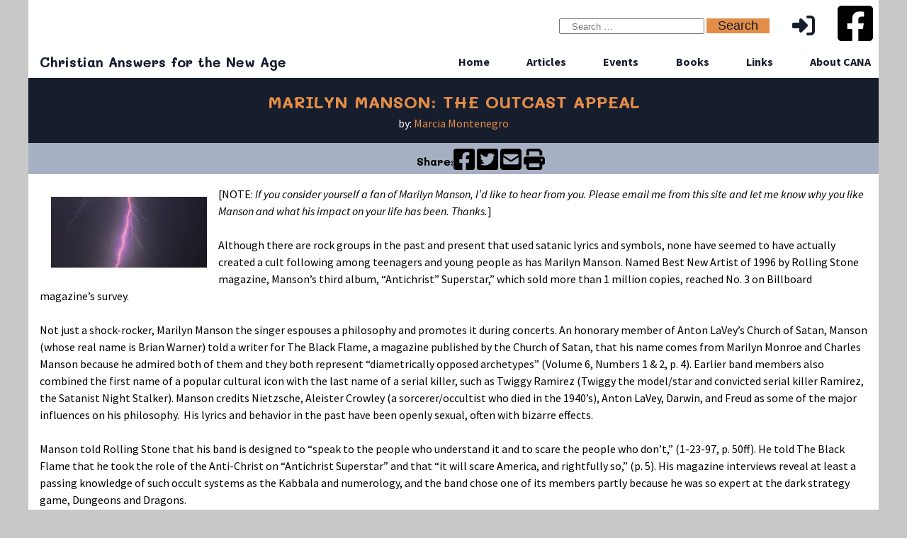

--- FILE ---
content_type: text/html; charset=UTF-8
request_url: https://www.christiananswersnewage.com/article/marilyn-manson-the-outcast-appeal
body_size: 7201
content:

            <!DOCTYPE html>
    <html>
        <head>
        <meta charset="UTF-8">
            <title> &raquo; MARILYN MANSON: THE OUTCAST APPEAL</title>
            <link rel="stylesheet" href="https://www.christiananswersnewage.com/wp-content/themes/archive-article/style.css" type="text/css" />
            <meta name="viewport" content="width=device-width, initial-scale=1.0">
            <meta name='robots' content='max-image-preview:large' />
<link rel='dns-prefetch' href='//kit.fontawesome.com' />
<link rel="alternate" type="application/rss+xml" title="Christian Answers for the New Age &raquo; Feed" href="https://www.christiananswersnewage.com/feed" />
<link rel="alternate" type="application/rss+xml" title="Christian Answers for the New Age &raquo; Comments Feed" href="https://www.christiananswersnewage.com/comments/feed" />
<link rel="alternate" type="text/calendar" title="Christian Answers for the New Age &raquo; iCal Feed" href="https://www.christiananswersnewage.com/events/?ical=1" />
		<!-- This site uses the Google Analytics by MonsterInsights plugin v9.11.1 - Using Analytics tracking - https://www.monsterinsights.com/ -->
		<!-- Note: MonsterInsights is not currently configured on this site. The site owner needs to authenticate with Google Analytics in the MonsterInsights settings panel. -->
					<!-- No tracking code set -->
				<!-- / Google Analytics by MonsterInsights -->
		<script type="text/javascript">
window._wpemojiSettings = {"baseUrl":"https:\/\/s.w.org\/images\/core\/emoji\/14.0.0\/72x72\/","ext":".png","svgUrl":"https:\/\/s.w.org\/images\/core\/emoji\/14.0.0\/svg\/","svgExt":".svg","source":{"concatemoji":"https:\/\/www.christiananswersnewage.com\/wp-includes\/js\/wp-emoji-release.min.js?ver=6.3.7"}};
/*! This file is auto-generated */
!function(i,n){var o,s,e;function c(e){try{var t={supportTests:e,timestamp:(new Date).valueOf()};sessionStorage.setItem(o,JSON.stringify(t))}catch(e){}}function p(e,t,n){e.clearRect(0,0,e.canvas.width,e.canvas.height),e.fillText(t,0,0);var t=new Uint32Array(e.getImageData(0,0,e.canvas.width,e.canvas.height).data),r=(e.clearRect(0,0,e.canvas.width,e.canvas.height),e.fillText(n,0,0),new Uint32Array(e.getImageData(0,0,e.canvas.width,e.canvas.height).data));return t.every(function(e,t){return e===r[t]})}function u(e,t,n){switch(t){case"flag":return n(e,"\ud83c\udff3\ufe0f\u200d\u26a7\ufe0f","\ud83c\udff3\ufe0f\u200b\u26a7\ufe0f")?!1:!n(e,"\ud83c\uddfa\ud83c\uddf3","\ud83c\uddfa\u200b\ud83c\uddf3")&&!n(e,"\ud83c\udff4\udb40\udc67\udb40\udc62\udb40\udc65\udb40\udc6e\udb40\udc67\udb40\udc7f","\ud83c\udff4\u200b\udb40\udc67\u200b\udb40\udc62\u200b\udb40\udc65\u200b\udb40\udc6e\u200b\udb40\udc67\u200b\udb40\udc7f");case"emoji":return!n(e,"\ud83e\udef1\ud83c\udffb\u200d\ud83e\udef2\ud83c\udfff","\ud83e\udef1\ud83c\udffb\u200b\ud83e\udef2\ud83c\udfff")}return!1}function f(e,t,n){var r="undefined"!=typeof WorkerGlobalScope&&self instanceof WorkerGlobalScope?new OffscreenCanvas(300,150):i.createElement("canvas"),a=r.getContext("2d",{willReadFrequently:!0}),o=(a.textBaseline="top",a.font="600 32px Arial",{});return e.forEach(function(e){o[e]=t(a,e,n)}),o}function t(e){var t=i.createElement("script");t.src=e,t.defer=!0,i.head.appendChild(t)}"undefined"!=typeof Promise&&(o="wpEmojiSettingsSupports",s=["flag","emoji"],n.supports={everything:!0,everythingExceptFlag:!0},e=new Promise(function(e){i.addEventListener("DOMContentLoaded",e,{once:!0})}),new Promise(function(t){var n=function(){try{var e=JSON.parse(sessionStorage.getItem(o));if("object"==typeof e&&"number"==typeof e.timestamp&&(new Date).valueOf()<e.timestamp+604800&&"object"==typeof e.supportTests)return e.supportTests}catch(e){}return null}();if(!n){if("undefined"!=typeof Worker&&"undefined"!=typeof OffscreenCanvas&&"undefined"!=typeof URL&&URL.createObjectURL&&"undefined"!=typeof Blob)try{var e="postMessage("+f.toString()+"("+[JSON.stringify(s),u.toString(),p.toString()].join(",")+"));",r=new Blob([e],{type:"text/javascript"}),a=new Worker(URL.createObjectURL(r),{name:"wpTestEmojiSupports"});return void(a.onmessage=function(e){c(n=e.data),a.terminate(),t(n)})}catch(e){}c(n=f(s,u,p))}t(n)}).then(function(e){for(var t in e)n.supports[t]=e[t],n.supports.everything=n.supports.everything&&n.supports[t],"flag"!==t&&(n.supports.everythingExceptFlag=n.supports.everythingExceptFlag&&n.supports[t]);n.supports.everythingExceptFlag=n.supports.everythingExceptFlag&&!n.supports.flag,n.DOMReady=!1,n.readyCallback=function(){n.DOMReady=!0}}).then(function(){return e}).then(function(){var e;n.supports.everything||(n.readyCallback(),(e=n.source||{}).concatemoji?t(e.concatemoji):e.wpemoji&&e.twemoji&&(t(e.twemoji),t(e.wpemoji)))}))}((window,document),window._wpemojiSettings);
</script>
<style type="text/css">
img.wp-smiley,
img.emoji {
	display: inline !important;
	border: none !important;
	box-shadow: none !important;
	height: 1em !important;
	width: 1em !important;
	margin: 0 0.07em !important;
	vertical-align: -0.1em !important;
	background: none !important;
	padding: 0 !important;
}
</style>
	<script type='text/javascript' src='https://kit.fontawesome.com/4d473a3ec6.js?ver=6.3.7' id='fontawesome-js'></script>
<link rel="https://api.w.org/" href="https://www.christiananswersnewage.com/wp-json/" /><link rel="EditURI" type="application/rsd+xml" title="RSD" href="https://www.christiananswersnewage.com/xmlrpc.php?rsd" />
<meta name="generator" content="WordPress 6.3.7" />
<link rel="canonical" href="https://www.christiananswersnewage.com/article/marilyn-manson-the-outcast-appeal" />
<link rel='shortlink' href='https://www.christiananswersnewage.com/?p=244' />
<link rel="alternate" type="application/json+oembed" href="https://www.christiananswersnewage.com/wp-json/oembed/1.0/embed?url=https%3A%2F%2Fwww.christiananswersnewage.com%2Farticle%2Fmarilyn-manson-the-outcast-appeal" />
<link rel="alternate" type="text/xml+oembed" href="https://www.christiananswersnewage.com/wp-json/oembed/1.0/embed?url=https%3A%2F%2Fwww.christiananswersnewage.com%2Farticle%2Fmarilyn-manson-the-outcast-appeal&#038;format=xml" />
<meta property="og:title" name="og:title" content="MARILYN MANSON: THE OUTCAST APPEAL" />
<meta property="og:type" name="og:type" content="website" />
<meta property="og:image" name="og:image" content="https://www.christiananswersnewage.com/wp-content/uploads/2023/01/Articles_MarlynManson.jpg" />
<meta property="og:url" name="og:url" content="https://www.christiananswersnewage.com/article/marilyn-manson-the-outcast-appeal" />
<meta property="og:description" name="og:description" content="[NOTE: If you consider yourself a fan of Marilyn Manson, I&#039;d like to hear from you. Please email me from this site and let me know why you like Manson and [...]" />
<meta property="og:locale" name="og:locale" content="en" />
<meta property="og:site_name" name="og:site_name" content="Christian Answers for the New Age" />
<meta property="twitter:card" name="twitter:card" content="summary_large_image" />
<meta property="article:section" name="article:section" content="Children" />
<meta property="article:published_time" name="article:published_time" content="2023-01-08T09:26:18-06:00" />
<meta property="article:modified_time" name="article:modified_time" content="2024-10-25T23:29:31-06:00" />
<meta property="article:author" name="article:author" content="https://www.christiananswersnewage.com/author/marcia" />
<meta name="tec-api-version" content="v1"><meta name="tec-api-origin" content="https://www.christiananswersnewage.com"><link rel="alternate" href="https://www.christiananswersnewage.com/wp-json/tribe/events/v1/" /><link rel="icon" href="https://www.christiananswersnewage.com/wp-content/uploads/2022/12/cropped-newlogo2-32x32.gif" sizes="32x32" />
<link rel="icon" href="https://www.christiananswersnewage.com/wp-content/uploads/2022/12/cropped-newlogo2-192x192.gif" sizes="192x192" />
<link rel="apple-touch-icon" href="https://www.christiananswersnewage.com/wp-content/uploads/2022/12/cropped-newlogo2-180x180.gif" />
<meta name="msapplication-TileImage" content="https://www.christiananswersnewage.com/wp-content/uploads/2022/12/cropped-newlogo2-270x270.gif" />
        </head>
        <body>
                        <div class="container">            
                <header>
                    <div id="search-and-social-media">
                        <div id="searchbox">
                            <form role="search" method="get" class="search-form" action="https://www.christiananswersnewage.com/">
				<label>
					<span class="screen-reader-text">Search for:</span>
					<input type="search" class="search-field" placeholder="Search &hellip;" value="" name="s" />
				</label>
				<input type="submit" class="search-submit" value="Search" />
			</form>                        </div>
                        <div id="login-prompt">
                                                            <a href="https://www.christiananswersnewage.com/wp-login.php"><i title="Log In"class="fa-solid fa-right-to-bracket fa-2xl"></i></a>
                                                    </div>
                        <div id="socialmedia">
                            <ul>
                                <li><a target="_blank" href="https://www.facebook.com/FormerNewAger"><img src="https://www.christiananswersnewage.com/wp-content/themes/archive-article/img/square-facebook.png"></a></li>
                            </ul>
                        </div>
                    </div>
                    <div id="title-and-main-nav">
                        <div id="title">
                        <h1><a href="https://www.christiananswersnewage.com/">Christian Answers for the New Age</a></h1>
                        </div>
                        <div id="main-nav" class="menu-primary-container"><ul id="menu-primary" class="menu"><li id="menu-item-20" class="menu-item menu-item-type-post_type menu-item-object-page menu-item-home menu-item-20"><a href="https://www.christiananswersnewage.com/">Home</a></li>
<li id="menu-item-26" class="menu-item menu-item-type-post_type_archive menu-item-object-article menu-item-26"><a href="https://www.christiananswersnewage.com/article">Articles</a></li>
<li id="menu-item-27" class="menu-item menu-item-type-custom menu-item-object-custom menu-item-27"><a href="http://www.christiananswersnewage.com/events/">Events</a></li>
<li id="menu-item-646" class="menu-item menu-item-type-post_type_archive menu-item-object-book menu-item-646"><a href="https://www.christiananswersnewage.com/book">Books</a></li>
<li id="menu-item-585" class="menu-item menu-item-type-post_type menu-item-object-page menu-item-585"><a href="https://www.christiananswersnewage.com/links">Links</a></li>
<li id="menu-item-588" class="menu-item menu-item-type-post_type menu-item-object-page menu-item-588"><a href="https://www.christiananswersnewage.com/about">About CANA</a></li>
</ul></div>                    </div>
                </header> 
                        <section class="post-article-header">
                <div class="post-article-title">
                    <h2>MARILYN MANSON: THE OUTCAST APPEAL</h2>
                </div>
                <div class="post-article-author">
                    <p>by: <a href="https://www.christiananswersnewage.com/author/marcia">Marcia Montenegro</a></p>
                </div>
                
            </section>
            <div class="post-article-share">
                    <h4>Share:</h4>
                    <ul>
                        <li><a target="_blank" title="share to facebook" href="https://www.facebook.com/sharer/sharer.php?u=https://www.christiananswersnewage.com/article/marilyn-manson-the-outcast-appeal"><img src="https://www.christiananswersnewage.com/wp-content/themes/archive-article/img/square-facebook.png"></a></li>
                        <li><a target="_blank" title="share to twitter" href="http://twitter.com/share?text=MARILYN MANSON: THE OUTCAST APPEAL&url=https://www.christiananswersnewage.com/article/marilyn-manson-the-outcast-appeal"><img src="https://www.christiananswersnewage.com/wp-content/themes/archive-article/img/square-twitter.png"></a></li>
                        <li><a href="mailto:?subject=MARILYN MANSON: THE OUTCAST APPEAL by Marcia Montenegro&amp;body=Check out this article: https://www.christiananswersnewage.com/article/marilyn-manson-the-outcast-appeal"
                            title="Share by Email"><img src="https://www.christiananswersnewage.com/wp-content/themes/archive-article/img/square-envelope-solid.png"></a></li>
                        <li><a href="#"><img onclick="window.print();return false;" src="https://www.christiananswersnewage.com/wp-content/themes/archive-article/img/print-solid.png"></a></li>
                    </ul>
            </div>
            <section class="post-article-content">
                                <img width="220" height="100" src="https://www.christiananswersnewage.com/wp-content/uploads/2023/01/Articles_MarlynManson.jpg" class="post-article-pic wp-post-image" alt="" decoding="async" />                <p>[<span class="TextEmphRed">NOTE:<em> </em></span><em>If you consider yourself a fan of Marilyn Manson, I&#8217;d like to hear from you. Please email me from this site and let me know why you like Manson and what his impact on your life has been. Thanks.</em>]</p>
<p>&nbsp;</p>
<p>Although there are rock groups in the past and present that used satanic lyrics and symbols, none have seemed to have actually created a cult following among teenagers and young people as has Marilyn Manson. Named Best New Artist of 1996 by Rolling Stone magazine, Manson&#8217;s third album, &#8220;Antichrist&#8221; Superstar,&#8221; which sold more than 1 million copies, reached No. 3 on Billboard magazine&#8217;s survey.</p>
<p>&nbsp;</p>
<p>Not just a shock-rocker, Marilyn Manson the singer espouses a philosophy and promotes it during concerts. An honorary member of Anton LaVey&#8217;s Church of Satan, Manson (whose real name is Brian Warner) told a writer for The Black Flame, a magazine published by the Church of Satan, that his name comes from Marilyn Monroe and Charles Manson because he admired both of them and they both represent &#8220;diametrically opposed archetypes&#8221; (Volume 6, Numbers 1 &amp; 2, p. 4). Earlier band members also combined the first name of a popular cultural icon with the last name of a serial killer, such as Twiggy Ramirez (Twiggy the model/star and convicted serial killer Ramirez, the Satanist Night Stalker). Manson credits Nietzsche, Aleister Crowley (a sorcerer/occultist who died in the 1940&#8217;s), Anton LaVey, Darwin, and Freud as some of the major influences on his philosophy.  His lyrics and behavior in the past have been openly sexual, often with bizarre effects.</p>
<p>&nbsp;</p>
<p>Manson told Rolling Stone that his band is designed to &#8220;speak to the people who understand it and to scare the people who don&#8217;t,&#8221; (1-23-97, p. 50ff). He told The Black Flame that he took the role of the Anti-Christ on &#8220;Antichrist Superstar&#8221; and that &#8220;it will scare America, and rightfully so,&#8221; (p. 5). His magazine interviews reveal at least a passing knowledge of such occult systems as the Kabbala and numerology, and the band chose one of its members partly because he was so expert at the dark strategy game, Dungeons and Dragons.</p>
<p>&nbsp;</p>
<p>A misfit who decided he would be bad because he could never be good enough for society, Manson appeals to teens and others who don&#8217;t fit in. He accepts them: &#8220;These people who&#8230;think that they have no way to fit into society now realize that society can fit into them,&#8221; (guitar school, February 1997, p. 25). His overall attitude seems to be a split between modesty and defiance, compassion and scorn, philosopher and performer. He acknowledges heavy drug use, depression and self-mutilation. During concerts, he has rubbed broken glass onto his chest, usually spits on the audience and simulates sex acts. Most of his interviews allude to the negative influence of a grandfather whose deviant sexual behavior caused Manson to feel he lost his innocence at age 12.</p>
<p>&nbsp;</p>
<p>Manson likes to call everyone else a hypocrite, especially Christians. He attended a Christian school for several years where he did not fit in; he claims was mistreated as an outsider. However, because he sees himself as one who promotes total honesty, he claims that his values actually are something &#8220;that Jesus might have preached,&#8221; (Guitar World, December 1996, p. 56).</p>
<p>&nbsp;</p>
<p>LaVey&#8217;s Church of Satan actually does not believe in a literal Satan. Rather, Satan is viewed as a representation of pleasing and serving self. Some of the teachings of this group call for treating kindly only those who deserve it, vengeance instead of &#8220;turning the other cheek,&#8221; indulgence instead of abstinence, and sins that lead to self-gratification. The Satanists of this church, like many other Satanists, are atheists, seeing themselves as superior to the masses of humanity who believe in a deity. They consider themselves independent thinkers who don&#8217;t need anyone else, especially a god, since they are their own gods.</p>
<p>&nbsp;</p>
<p>Manson&#8217;s mixture of music, shocking lyrics, defiance of all authority, serious philosophizing, and the parading of his own outcast-style persona has enormous appeal to young people, particularly those from troubled homes, those with emotional problems, and the &#8220;unpopular&#8221; kids who are different because of intelligence, high creativity, unusual talents or looks. These teens are prime prey for Manson&#8217;s philosophical declarations and extreme behaviors.</p>
<p>&nbsp;</p>
<p>Many kids who like Manson now do not dress extremely as his earlier fans did. Some may just wear more black, or dress in Goth-style clothes. Others may dress nondescriptly. Manson&#8217;s music now is not always as dark as his earlier music, and his appeal reaches a broader audience. However, he still manages to retain some hard-core followers, and he is still the person who defies convention.</p>
<p>&nbsp;</p>
<p><span class="Subtitle">Response to Manson:</span> Rather than protesting at Manson&#8217;s concerts or pointing to him or his fans as &#8220;evil&#8221;, adults need to see what lies beneath Manson&#8217;s words (read the lyrics to &#8220;Antichrist Superstar&#8221;) and need to look beyond the behavior and dress of those who like him.</p>
<p>&nbsp;</p>
<p>What is needed is outreach, not protest.</p>
<p>&nbsp;</p>
<p>Although what Manson often declares is at odds with Christian belief, we Christians must be careful not to self-righteously condemn him, nor should we turn our heads away when we see teens dressed in bizarre outfits. What kind of message does this send? It only seems to prove Manson right in what he says about Christians. This attitude is alienating. What good is it to reject those who already feel rejected, or alienate those who feel alienated?</p>
<p>&nbsp;</p>
<p>Instead, we should ask teens why they like Manson. Is it just the music or is it also the attitude and message Manson has? Be willing to address the issue of hypocrisy. There is hypocrisy in society and in the church. Why? Discuss this and listen. Be willing to admit some of what Manson says is true, because it is.</p>
<p>&nbsp;</p>
<p>For anyone ready to put down Manson or the kids who like him, read First Corinthians 13. All your knowledge, words and faith mean nothing without love; you are as a &#8220;clanging cymbal.&#8221; Keep in mind that Jesus hung out with all kinds of people when He was on earth, including many that were treated as outcasts by the culture of that day. Would not Jesus maybe be hanging out and talking with these teens who are Manson followers, if He were here today? I think so.</p>
<p>&nbsp;</p>
<h4>RESOURCES:</h4>
<p>The Black Flame, Vol. 6, Numbers 1&amp; 2<br />
guitar school, February, 1997<br />
Guitar World, December, 1996<br />
Rolling Stone, 1-23-97<br />
The Satanic Bible, Anton LaVey<br />
The Washington Post, 4-16-97, p. B1</p>

                <div class="tags">Categories: <a href="https://www.christiananswersnewage.com/category/children" rel="category tag">Children</a>, <a href="https://www.christiananswersnewage.com/category/goth" rel="category tag">Goth</a>, <a href="https://www.christiananswersnewage.com/category/social-religious" rel="category tag">Social-Religious</a></div>

                
                            </section>
             
        
                    <footer>
                <div id="contact">
                    <h4>Contact</h4>
                <p>Address:</p>
                <p>
                    CANA<br>
                    PO BOX 7191<br>
                    Arlington, VA 22207
                </p>
                <p>Email:</p>
                <a href="mailto:theexastrologer@gmail.com">theexastrologer@gmail.com</a>
                </div>
                <div id="all-links">
                <h4>Links</h4>
                    <div class="menu-primary-container"><ul id="menu-primary-1" class="menu"><li class="menu-item menu-item-type-post_type menu-item-object-page menu-item-home menu-item-20"><a href="https://www.christiananswersnewage.com/">Home</a></li>
<li class="menu-item menu-item-type-post_type_archive menu-item-object-article menu-item-26"><a href="https://www.christiananswersnewage.com/article">Articles</a></li>
<li class="menu-item menu-item-type-custom menu-item-object-custom menu-item-27"><a href="http://www.christiananswersnewage.com/events/">Events</a></li>
<li class="menu-item menu-item-type-post_type_archive menu-item-object-book menu-item-646"><a href="https://www.christiananswersnewage.com/book">Books</a></li>
<li class="menu-item menu-item-type-post_type menu-item-object-page menu-item-585"><a href="https://www.christiananswersnewage.com/links">Links</a></li>
<li class="menu-item menu-item-type-post_type menu-item-object-page menu-item-588"><a href="https://www.christiananswersnewage.com/about">About CANA</a></li>
</ul></div>                </div>
                <div id="action">
                    <h4>Action</h4>
                </div>
            </footer>
        </div>
       		<script>
		( function ( body ) {
			'use strict';
			body.className = body.className.replace( /\btribe-no-js\b/, 'tribe-js' );
		} )( document.body );
		</script>
		<script> /* <![CDATA[ */var tribe_l10n_datatables = {"aria":{"sort_ascending":": activate to sort column ascending","sort_descending":": activate to sort column descending"},"length_menu":"Show _MENU_ entries","empty_table":"No data available in table","info":"Showing _START_ to _END_ of _TOTAL_ entries","info_empty":"Showing 0 to 0 of 0 entries","info_filtered":"(filtered from _MAX_ total entries)","zero_records":"No matching records found","search":"Search:","all_selected_text":"All items on this page were selected. ","select_all_link":"Select all pages","clear_selection":"Clear Selection.","pagination":{"all":"All","next":"Next","previous":"Previous"},"select":{"rows":{"0":"","_":": Selected %d rows","1":": Selected 1 row"}},"datepicker":{"dayNames":["Sunday","Monday","Tuesday","Wednesday","Thursday","Friday","Saturday"],"dayNamesShort":["Sun","Mon","Tue","Wed","Thu","Fri","Sat"],"dayNamesMin":["S","M","T","W","T","F","S"],"monthNames":["January","February","March","April","May","June","July","August","September","October","November","December"],"monthNamesShort":["January","February","March","April","May","June","July","August","September","October","November","December"],"monthNamesMin":["Jan","Feb","Mar","Apr","May","Jun","Jul","Aug","Sep","Oct","Nov","Dec"],"nextText":"Next","prevText":"Prev","currentText":"Today","closeText":"Done","today":"Today","clear":"Clear"}};/* ]]> */ </script>    </body>
</html>
    <!-- 
    <h3>MARILYN MANSON: THE OUTCAST APPEAL</h3>

    <p>[<span class="TextEmphRed">NOTE:<em> </em></span><em>If you consider yourself a fan of Marilyn Manson, I&#8217;d like to hear from you. Please email me from this site and let me know why you like Manson and what his impact on your life has been. Thanks.</em>]</p>
<p>&nbsp;</p>
<p>Although there are rock groups in the past and present that used satanic lyrics and symbols, none have seemed to have actually created a cult following among teenagers and young people as has Marilyn Manson. Named Best New Artist of 1996 by Rolling Stone magazine, Manson&#8217;s third album, &#8220;Antichrist&#8221; Superstar,&#8221; which sold more than 1 million copies, reached No. 3 on Billboard magazine&#8217;s survey.</p>
<p>&nbsp;</p>
<p>Not just a shock-rocker, Marilyn Manson the singer espouses a philosophy and promotes it during concerts. An honorary member of Anton LaVey&#8217;s Church of Satan, Manson (whose real name is Brian Warner) told a writer for The Black Flame, a magazine published by the Church of Satan, that his name comes from Marilyn Monroe and Charles Manson because he admired both of them and they both represent &#8220;diametrically opposed archetypes&#8221; (Volume 6, Numbers 1 &amp; 2, p. 4). Earlier band members also combined the first name of a popular cultural icon with the last name of a serial killer, such as Twiggy Ramirez (Twiggy the model/star and convicted serial killer Ramirez, the Satanist Night Stalker). Manson credits Nietzsche, Aleister Crowley (a sorcerer/occultist who died in the 1940&#8217;s), Anton LaVey, Darwin, and Freud as some of the major influences on his philosophy.  His lyrics and behavior in the past have been openly sexual, often with bizarre effects.</p>
<p>&nbsp;</p>
<p>Manson told Rolling Stone that his band is designed to &#8220;speak to the people who understand it and to scare the people who don&#8217;t,&#8221; (1-23-97, p. 50ff). He told The Black Flame that he took the role of the Anti-Christ on &#8220;Antichrist Superstar&#8221; and that &#8220;it will scare America, and rightfully so,&#8221; (p. 5). His magazine interviews reveal at least a passing knowledge of such occult systems as the Kabbala and numerology, and the band chose one of its members partly because he was so expert at the dark strategy game, Dungeons and Dragons.</p>
<p>&nbsp;</p>
<p>A misfit who decided he would be bad because he could never be good enough for society, Manson appeals to teens and others who don&#8217;t fit in. He accepts them: &#8220;These people who&#8230;think that they have no way to fit into society now realize that society can fit into them,&#8221; (guitar school, February 1997, p. 25). His overall attitude seems to be a split between modesty and defiance, compassion and scorn, philosopher and performer. He acknowledges heavy drug use, depression and self-mutilation. During concerts, he has rubbed broken glass onto his chest, usually spits on the audience and simulates sex acts. Most of his interviews allude to the negative influence of a grandfather whose deviant sexual behavior caused Manson to feel he lost his innocence at age 12.</p>
<p>&nbsp;</p>
<p>Manson likes to call everyone else a hypocrite, especially Christians. He attended a Christian school for several years where he did not fit in; he claims was mistreated as an outsider. However, because he sees himself as one who promotes total honesty, he claims that his values actually are something &#8220;that Jesus might have preached,&#8221; (Guitar World, December 1996, p. 56).</p>
<p>&nbsp;</p>
<p>LaVey&#8217;s Church of Satan actually does not believe in a literal Satan. Rather, Satan is viewed as a representation of pleasing and serving self. Some of the teachings of this group call for treating kindly only those who deserve it, vengeance instead of &#8220;turning the other cheek,&#8221; indulgence instead of abstinence, and sins that lead to self-gratification. The Satanists of this church, like many other Satanists, are atheists, seeing themselves as superior to the masses of humanity who believe in a deity. They consider themselves independent thinkers who don&#8217;t need anyone else, especially a god, since they are their own gods.</p>
<p>&nbsp;</p>
<p>Manson&#8217;s mixture of music, shocking lyrics, defiance of all authority, serious philosophizing, and the parading of his own outcast-style persona has enormous appeal to young people, particularly those from troubled homes, those with emotional problems, and the &#8220;unpopular&#8221; kids who are different because of intelligence, high creativity, unusual talents or looks. These teens are prime prey for Manson&#8217;s philosophical declarations and extreme behaviors.</p>
<p>&nbsp;</p>
<p>Many kids who like Manson now do not dress extremely as his earlier fans did. Some may just wear more black, or dress in Goth-style clothes. Others may dress nondescriptly. Manson&#8217;s music now is not always as dark as his earlier music, and his appeal reaches a broader audience. However, he still manages to retain some hard-core followers, and he is still the person who defies convention.</p>
<p>&nbsp;</p>
<p><span class="Subtitle">Response to Manson:</span> Rather than protesting at Manson&#8217;s concerts or pointing to him or his fans as &#8220;evil&#8221;, adults need to see what lies beneath Manson&#8217;s words (read the lyrics to &#8220;Antichrist Superstar&#8221;) and need to look beyond the behavior and dress of those who like him.</p>
<p>&nbsp;</p>
<p>What is needed is outreach, not protest.</p>
<p>&nbsp;</p>
<p>Although what Manson often declares is at odds with Christian belief, we Christians must be careful not to self-righteously condemn him, nor should we turn our heads away when we see teens dressed in bizarre outfits. What kind of message does this send? It only seems to prove Manson right in what he says about Christians. This attitude is alienating. What good is it to reject those who already feel rejected, or alienate those who feel alienated?</p>
<p>&nbsp;</p>
<p>Instead, we should ask teens why they like Manson. Is it just the music or is it also the attitude and message Manson has? Be willing to address the issue of hypocrisy. There is hypocrisy in society and in the church. Why? Discuss this and listen. Be willing to admit some of what Manson says is true, because it is.</p>
<p>&nbsp;</p>
<p>For anyone ready to put down Manson or the kids who like him, read First Corinthians 13. All your knowledge, words and faith mean nothing without love; you are as a &#8220;clanging cymbal.&#8221; Keep in mind that Jesus hung out with all kinds of people when He was on earth, including many that were treated as outcasts by the culture of that day. Would not Jesus maybe be hanging out and talking with these teens who are Manson followers, if He were here today? I think so.</p>
<p>&nbsp;</p>
<h4>RESOURCES:</h4>
<p>The Black Flame, Vol. 6, Numbers 1&amp; 2<br />
guitar school, February, 1997<br />
Guitar World, December, 1996<br />
Rolling Stone, 1-23-97<br />
The Satanic Bible, Anton LaVey<br />
The Washington Post, 4-16-97, p. B1</p>
        
    
    

     -->
    